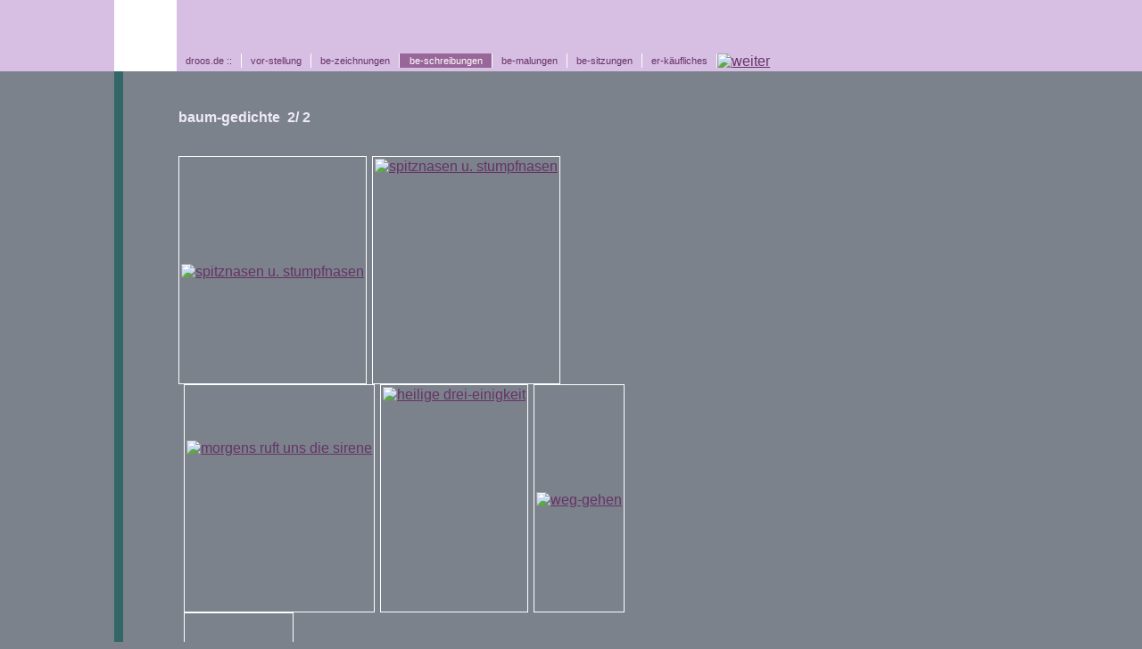

--- FILE ---
content_type: text/html
request_url: http://wosiwasiwusi.de/gedichte/baum02.htm
body_size: 2252
content:
<!DOCTYPE HTML PUBLIC "-//W3C//DTD HTML 4.01//EN" "http://www.w3.org/TR/html4/strict.dtd">
<html><head>
<title> droos :: baum-gedichte 2 </title>
<meta http-equiv="content-type" content="text/html; charset=ISO-8859-1">
<meta name="DC.identifier" scheme="URI" content="http://www.droos.de/gedichte.htm">
<meta http-equiv="content-language" content="de">
<meta name="page-topic" content="droos - baum-gedichte">
<meta name="description" content="homepage des künstlers dieter roos: zeitgenössische malerei, sprachkunst, philosophie, art brut">
<meta name="keywords" content="kunst, gedichte, aphorismen, lebensweisheiten, sprüche, lebenskunst, philosophie, gesellschaftskritik, künstler, moderne, zeitgenössische,">
<meta name="audience" content="all">
<meta name="robots" content="index, follow">
<meta name="copyright" content="dieter roos">
<meta name="publisher" content="dieter roos">
<meta name="date" content="2005-11-04">
<link rel="shortcut icon" href="../favicon.ico">
<meta http-equiv="Content-Style-Type" content="text/css">
<style type="text/css">
<!--
 @import url(../schlicht.css);
-->
</style>
<script type="text/javascript" src="baum.js"></script>
</head>

<body style="background-color:#7B828C; background-image:url(../nav/grau.png);">
  <div id="header">
  <div id="ecke"><a name="up"></a></div>
  <div id="navbild" class="n-ged-baum"></div>     
  <div id="oben-a"></div>
  <div id="oben-b"></div>
  <div id="nav-o">
 <ul>
<li><a href="../index.htm" title="zur startseite">droos.de ::</a></li>
<li><a href="../vorstell.htm" title="vita, ausstellungen">vor-stellung</a></li>
<li><a href="../zeichenb.htm" title="feder-zeichnungen">be-zeichnungen</a></li>
<li class="a-curr"><a href="../gedichte.htm" title="zur&uuml;ck zur &uuml;bersicht"><span class="fff">be-schreibungen</span></a></li>
<li><a href="../bilder.htm" title="bilder-galerien">be-malungen</a></li>
<li><a href="../besitz.htm" title="sitz-objekte">be-sitzungen</a></li>
<li><a href="../verkauf.htm" title="b&uuml;cher zum verkauf">er-k&auml;ufliches</a></li>
 </ul></div>
 <a href="../gedichte.htm" class="img"><img src="../nav/n-pfeilre2.png" width="40" height="12" alt="weiter" title="zur&uuml;ck zur &uuml;bersicht"></a>
   </div>
  <div id="ftgedbaum">
    <p>&#160;</p><br />
  <h2>baum-gedichte &#160;2/ 2</h2><br />
     <div class="center">
  <div class="gedbaumkl"><a href="baum/baum_33.jpg" onclick="Javascript:ViewImage(this.href,'300','420','spitznasen und stumpfnasen, zoom');return false" class="img" title="grossbild im popup"><img src="baum/x_baum_33.jpg" alt="spitznasen u. stumpfnasen" height="130" width="93" style="margin-top:118px;"></a></div>
  <div class="gedbaumkl2"><a href="baum/baum_34.jpg" onclick="Javascript:ViewImage(this.href,'300','420','spitznasen und stumpfnasen');return false" class="img" title="grossbild im popup"><img src="baum/x_baum_34.jpg" alt="spitznasen u. stumpfnasen" height="130" width="93"></a></div>
  <div class="gedbaumkl2"><a href="baum/baum_35.jpg" onclick="Javascript:ViewImage(this.href,'300','420','morgens ruft uns die sirene');return false" class="img" title="grossbild im popup"><img src="baum/x_baum_35.jpg" alt="morgens ruft uns die sirene" height="130" width="74" style="margin-top:60px;"></a></div>
  <div class="gedbaumkl2"><a href="baum/baum_36.jpg" onclick="Javascript:ViewImage(this.href,'240','460','heilige drei-einigkeit');return false" class="img" title="grossbild im popup"><img src="baum/x_baum_36.jpg" alt="heilige drei-einigkeit" height="130" width="68"></a></div>
  <div class="gedbaumkl2"><a href="baum/baum_37.jpg" onclick="Javascript:ViewImage(this.href,'340','460','weg-gehen');return false" class="img" title="grossbild im popup"><img src="baum/x_baum_37.jpg" alt="weg-gehen" height="130" width="93" style="margin-top:118px;"></a></div>
  <div class="gedbaumkl2"><a href="baum/baum_38.jpg" onclick="Javascript:ViewImage(this.href,'300','420','leben + leiden');return false" class="img" title="grossbild im popup"><img src="baum/x_baum_38.jpg" alt="leben + leiden" height="130" width="93" style="margin-top:60px;"></a></div>

  <p class="small" style="clear:both;"><br />&uarr; zum vergr&ouml;&szlig;ern anklicken &uarr; &#160;(javaScript &ouml;ffnet ein neues fenster)<p>
  <p class="dicht" style="color:#fff;"><br>die be-schriebenen fl&auml;chen sind glatt geschliffen, h&ouml;hen zwischen 10 bis ca. 60 cm.<br />solche baum-gedichte zum hin-stellen k&ouml;nnen &#160;<a href="../kontakt.htm" title="kontakt-formular" class="img" style="color:#fff;">auf anfrage</a>&#160; k&auml;uflich erworben werden.</p>
     </div>
    <p>&#160;</p><br />
  </div>
  <div id="footx" class="fbgedbaum"></div>
  <div id="footerw" class="ffgedbaum">
    <div id="nav-u">
 <ul>
<li class="nav-u-m"><a href="http://www.wosiwasiwusi.de/tinc?key=jUwcHEoj&amp;no=-1&amp;entrykey=-1&amp;reverse=1" title="g&auml;stebuch">g&auml;ste-buch</a></li>
<li><a href="../impressum.htm" title="impressum">impressum</a></li>
<li><a href="../kontakt.htm" title="kontakt-formular">kontakt</a></li>
<li><a href="../sitemap.htm" title="inhalts-verzeichnis">site-map</a></li>
<li><a href="../links.htm" title="externe verweise, &quot;link uns&quot;">links</a></li>
 </ul>
   </div>
  <div id="pfeile">
<a href="baum01.htm" class="img"><img src="../nav/n-pfeilli.png" width="26" height="16" class="p-marchw" alt="zur&uuml;ck" title="baum-gedichte 01"></a>
<a href="#up" class="img"><img src="../nav/n-pfeilup.png" width="24" height="16" alt="zum seitenanfang" title="zum seitenanfang"></a>
<a href="../gedichte.htm" class="img"><img src="../nav/n-pfeilre.png" width="26" height="16" alt="weiter" title="zur&uuml;ck zur &uuml;bersicht"></a></div>
   </div>
<div id="fa"></div><div id="fb"></div><div id="fc"></div><div id="fd"></div>
<div id="fe"></div><div id="ff"></div><div id="fg"></div><div id="fh"></div>
<div id="fi"></div><div id="fj"></div><div id="fk"></div><div id="fl"></div>
<div id="fm"></div><div id="fn"></div><div id="fo"></div><div id="fp"></div>
<div id="fq"></div><div id="fr"></div><div id="fs"></div><div id="ft"></div>
<div id="fu"></div><div id="fv"></div><div id="fw"></div><div id="fx"></div>
<div id="fy"></div><div id="fz"></div><div id="faa"></div><div id="fba"></div>
<div id="fca"></div><div id="fda"></div><div id="fea"></div><div id="ffa"></div>
<div id="fga"></div><div id="fha"></div><div id="fia"></div><div id="fja"></div>
<div id="fka"></div><div id="fla"></div><div id="fma"></div><div id="fna"></div>
<div id="foa"></div><div id="fpa"></div><div id="fqa"></div><div id="fra"></div>
<div id="fsa"></div><div id="fta"></div><div id="fua"></div><div id="fva"></div>
<div id="fwa"></div><div id="fxa"></div><div id="fya"></div><div id="fza"></div>
   <div id="footxx" class="fxgedbaum"></div>
 </body>
</html>

--- FILE ---
content_type: text/css
request_url: http://wosiwasiwusi.de/schlicht.css
body_size: 14258
content:
<!--
/* Standard-css 2.Ebene - www.wosiwasiwusi.de und droos.de */
/* schlichte Version ohne zweites Hintergrundbild */

/* grundlegende Masse
oberer Rand = 60px Eckbild + 20px Navigationsleiste = 80px
linker Rand = 10%
Textblock = 37em, rechts 10px rahmen + 60px abstand
unten = 40px abstand
*/

/* wichtige Farben
violett: Titelseite, Navigationsleisten = #d7bee3
violett: Link = #636, Hover = #936, Active = #c69,
Bg hellviolettGrau = #F5F0FF

Gedicht + Bild:
Farbbalken: #99c; H2: #8471B5
untere Nav.: Hellgrau = #EFEAF9

outset : ermitteln Ueberschneidung Farbbalken
*/

* {
  margin : 0;
  padding : 0;
  border : none;
}
html {
  width : 100%;
  height : 100%;
}
body {
  display : block;
  width : 100%;
  height : 100%;
  color : #000;
  font-family : arial, helvetica, sans-serif;
  font-style : normal;
  font-weight : normal;
  font-size : 100.01%;
  text-align : left;
  vertical-align : top;
}
.grau-v { background : #f5f0ff url(nav/grau_v.png) }

.grau { background : #f5f0ff url(nav/grau.png) }

.karogr { background : #cecbe6 url(nav/bg-ws-karo.png) }

.millhh { background : #efefef url(nav/bg-millhh.png) }

.wosi { background : #ccc url(nav/bg_wosi.png) }

.c, .cc { clear : both }

.fl { float : left }

.fr { float : right }

img { border : 0 }

.img120, .img120b {
  width : 120px;
  height : 120px;
  float : left;
}
.img120 { margin-top : 1mm }
.img120b { margin-left : 1mm }

.img102 {
  width : 102px;
  height : 102px;
  float : left;
  margin : 0;
}
.img100, .img100m {
  width : 100px;
  height : 120px;
  float : left;
  margin : 3px;
}
.img100m { margin-left : 30px }

a:link, a:visited { text-decoration : underline }
a:hover, a:active { text-decoration : none }
a:link { color : #636 }
a:visited { color : #666 }
a:hover {
  color : #936;
  background-color : #fff;
}
a:active { color : #c69 }

a.img:hover { background-color : transparent }


/* ================= bilder: thumbs: felder */

.pic-hv80 a img { height : 80px }
.pic-hv100 a img { height : 100px }
.pic-hv120 a img { height : 120px }
.pic-hv-w a img { width : 120px }
.pic-hv-w2 a img { width : 100px }

.pic-hv a img, .pic-hv80 a img, .pic-hv100 a img, .pic-hv120 a img, .pic-hv-w a img, .pic-hv-w2 a img { border : 2px solid #fff; float : left; }
.pic-hv img:hover, .pic-hv80 img:hover, .pic-hv100 img:hover, .pic-hv120 img:hover, .pic-hv-w img:hover, .pic-hv-w2 img:hover { border : 2px solid #63c; }
.pic-hv a:hover img, .pic-hv80 a:hover img, .pic-hv100 a:hover img, .pic-hv120 a:hover img, .pic-hv-w a:hover img, .pic-hv-w2 a:hover img { border : 2px solid #63c; } 
.pic-hv a:hover, .pic-hv80 a:hover, .pic-hv100 a:hover, .pic-hv120 a:hover, .pic-hv-w a:hover, .pic-hv-w2 a:hover { padding : 0; }

.ml14, .mtl-14 { margin-left : 14px }
.mt14 { margin-top : 14px }
.mt-14, .mtl-14 { margin-top : -14px }

/* ================= ENDE: thumbs: felder */


.hand { cursor : pointer }

h1 { font-size : 1.2em }

h2 { font-size : 1em }

h1, h2 { margin-bottom : 1em }

p {
  font-size : 0.9em;
  line-height : 1.8em;
}
.gr {
  font-size : 0.9em;
  line-height : 1.8em;
  color : #999;
}
.ph { text-indent : 1.8em }

.dicht { line-height : 1.4em }

.mtop { margin-top : 1.8em }
.mleft { margin-left : 1.8em }

.mtop6 { margin-top : 6px }

.mt2px { margin-top:2px }
.ml2px { margin-left:2px }
.mtl2px { margin-top:2px; margin-left:2px }

.smaller, .grau8 { font-size : 0.8em }

.small, .small-gr { font-size : 0.7em }

.grau8, .small-gr { color : #999 }

.strong { font-weight : bold }

.kursiv { font-style : italic }

.u { text-decoration : underline }

.fff { color : #fff }


.center, .cc { text-align : center }

.links { text-align : left }

.rechts { text-align : right }

.top { vertical-align : top }

.bott { vertical-align : bottom }


.us {
  padding-left : .6em;
  border-left : solid 10px;
  border-bottom : solid 1px;
}
.gedbild {
  margin-top : 1.8em;
  font-size : 1em;
  font-weight : bold;
  color : #000;
  line-height : 1.4em;
}
.gedbild2 {
  margin-top : 1.8em;
  margin-left : 5%;
  margin-right : 5%;
}
.blindbild {
  width : 500px;
  height : 560px;
  display : none;
}

.ffederz { color : #666 }
.ftfederz { min-height : 600px; height : auto; border-left : solid 10px #ccc; }
/* Extrawurst fuer Internet Explorer */
/*\*/
* html .ftfederz {
height : 600px;
}
/**/
.ftbesitz { border-left : solid 10px #369; }
.ffbesitz { border-left : solid 10px #638eb5; }
.fxbesitz { background-color : #369; }
.fbesitz { color : #369; }

.fbfederz, .fbgedbaum { background-color : #efeaf9; }
.fffederz { border-left : solid 10px #e7e7e7; background-color : #efeaf9; }
.fffederz2, .fbgedichte { background-color : #efeaf9; }
.fxfederz { background-color : #ccc; }

.fgedichte, .fgedichte a:link, .fgedichte a:visited { color : #669; }
.fgedichte a:hover { text-decoration : none; color : #936; }
.ftgedichte { border-left : solid 10px #99c; }
.ffgedichte { border-left : solid 10px #b5b2de; background-color : #efeaf9; }
.fxgedichte { background-color : #99c; }

.ffgedbaum { border-left : solid 10px #638E8C; background-color : #efeaf9; }
.fxgedbaum { background-color : #366; }
.imgbaum, .imgbaum2 { border : solid #213945 1px; float : left; }
.imgbaum { height : 71px; width : 99px; }
.imgbaum2 { height : 100px; width : 74px; }

.gedbaumkl, .gedbaumkl2 {
  display : block;
  height : 250px;
  padding : 2px;
  border : solid 1px #fff;
  float : left;
}
.gedbaumkl2 { margin-left : 6px }

.gedtxt { min-height : 500px; height : auto; margin-top : 8mm; }
/* Extrawurst fuer Internet Explorer */
/*\*/
* html .gedtxt { height : 500px }
/**/
.diawalk { height : 40px; text-align : right; vertical-align : bottom; }
.select {
  width : 144px;
  background-color : #ffffe0;
  border : solid 1px #999;
  font-size : 9pt;   font-family : Arial,sans-serif;
  font-weight : bold;
}

/* ================= Header */
div#header {
  display : block;
  height : 80px;
  width : 100%;
  background-color : #d7bee3;
}

div#ecke {
  display : block;
  height : 80px;
  width : 10%;
  background : url(nav/bg-milleck.png) left top repeat-x;
  float : left;
}
div#navbild {
  display : block;
  height : 80px;
  width : 70px;
  float : left;
}

.n-bild-alt { background : #fff url(nav/n-bild-alt.png) left top no-repeat }
.n-bild-mitt { background : #fff url(nav/n-bild-mitt.png) left top no-repeat }
.n-bild-mw { background : #fff url(nav/n-bild-mw.png) left top no-repeat }
.n-bild-neu { background : #fff url(nav/n-bild-neu.png) left top no-repeat }
.n-ged-baum { background : #fff url(nav/n-ged-baum.png) left top no-repeat }
.n-gedichte { background : #fff url(nav/n-gedichte.png) left top no-repeat }
.n-federz { background : #f5f0ff url(nav/wosi.png) left top no-repeat }
.n-besitz { background : #fff url(nav/n-besitz.png) left top no-repeat }

div#oben-a {
  display : block;
  background : url(nav/bg-millhell.png) left top no-repeat;
  height : 60px;
  width : 279px;
  float : left;
}
/* Extrawurst fuer Internet Explorer */
* html div#oben-a {
  /*\*/ 
  margin-right : -3px;
}
/**/

div#oben-b {
  display : block;
  background : url(nav/bg-millsm.png) left top;
  height : 60px;
}


/* ============================= obere Navigation */

#nav-o ul {
  display : block;
  list-style : none;
  height : 20px;
  font-size : 0.7em;
  float : left;
}
#nav-o li {
  display : inline;
  border-right : 1px solid #fff;
  float : left;
}
#nav-o a {
  padding : 0.2em .9em;
  color : #636;
  text-decoration : none;
  float : left;
}
#nav-o a:hover {
  background-color : #636;
  color : #fff;
}
.li-curr {
  padding : 0.2em .9em;
  background-color : #969;
  color : #fff;
  text-decoration : none;
  float : left;
}
.a-curr {
  background-color : #969;
  color : #fff;
  text-decoration : none;
  float : left;
}
/* ================= ENDE obere Navigation */
/* ================= ENDE Header */



/* ================= Seiten - Inhalt */

div#text, div#textw, div#ftgedbaum {
  display : block;
  margin-left : 10%;  
  padding : 0 62px;
}
div#text, div#textw { background-color : #fff }
div#text { width : 33em }
div#textw { width : 37em }
div#ftgedbaum {
  width : 606px;
  background-color : #7B828C;
  border-left : solid 10px #366;
  color : #efeaf9;
}

/* ================= Spiralblock Zeichenbuecher */

div#zbspiral, div#zbspiral2, div#zbspiral3, div#zbspiral4 {
  display : block;
  margin-top : 1.8em;
}
div#zbspiral, div#zbspiral3 {
  height : 460px;
  background : url(pic/spirale460.png) left top no-repeat;
}
div#zbspiral4 {
  height : 587px;
  background : url(pic/spirale587.png) left top no-repeat;
}
div#zbspiral {
  margin-left : 9%;
  width : 632px;
}
div#zbspiral2 {
  margin-left : 9%;
  width : 628px;
  height : 410px;
  background : url(pic/spirale.png) left top no-repeat;
}
div#zbspiral3, div#zbspiral4 {
  margin-left : 15%;
  width : 452px;
}
div#zbspinn, div#zbspinn2, div#zbspinn3, div#zbspinn4 {
  display : inline;
  background-color : #fff;
  float : left;
}
div#zbspinn, div#zbspinn3 {
  height : 450px;
  margin-left : 32px;
}
div#zbspinn4 {
  height : 577px;
  margin-left : 32px;
}
div#zbspinn {
  width : 600px;
}
div#zbspinn2 {
  width : 600px;
  height : 400px;
  margin-left : 28px;
}
div#zbspinn3, div#zbspinn4 {
  width : 420px;
  text-align : center;
}
div#zbspschatt, div#zbspschatt2, div#zbspschatt3 {
  clear : both;
  display : inline;
  height : 10px;
  float : left;
}
div#zbspschatt {
  width : 632px;
  background : url(pic/schatten.png) top right no-repeat;
}
div#zbspschatt2 {
  width : 628px;
  background : url(pic/schatten.png) top right no-repeat;
}
div#zbspschatt3 {
  width : 452px;
  background : url(../pic/schatten420.png) top right no-repeat;
}
.vam { margin-top : 10%; margin-bottom : 10% }
.vam5 { margin-top : 5%; margin-bottom : 5% }
.zen {
  clear : both;
  width : 37em;
  margin-top : 1.2em;
  margin-left : 10%;
  padding : .2em;
  background-color : #efeaf9;
  color : #636;
  font-size : .8em;
}
/* ================= ENDE Spiralblock Zeichenbuecher */

/* ================= ENDE Seiten - Inhalt */



/* ================= Footer: 10% Abstand zum rechten Rand */

div#footx {
  display : block;
  clear : both;
  height : 20px;
  width : 10%;
  float : left;
}
/* ============================= untere Navigation */

div#footer, div#footerw {
  display : block;
  height : 20px;
  float : left;
}
div#footer { width : 39em }
div#footerw { width : 43em }

#nav-u ul {
  display : block;
  list-style :none;
  height : 20px;
  color : #636;
  font-size : 0.7em;
  float : left;
}
#nav-u li {
  display : inline;
  border-right : 1px solid #fff;
  float : left;
}
#nav-u a {
  padding : 0.2em .9em;
  color : #636;
  text-decoration : none;
  float : left;
}
#nav-u a:hover {
  background-color : #636;
  color : #fff;
  text-decoration : none;
}
.nav-u-m {
  display : inline;
  margin-left : 59px;
  border-left : 1px solid #fff;
}
#zb-titel {
  display : inline;
  width : 25em;
  margin-left : 59px;
  border-left : 1px solid #fff;
  font-size : .8em;
  color : #333;
  float : left;
}
#zb-spiral, #zb-spiral2 {
  display : inline;
  width : 30em;
  border-left : 1px solid #fff;
  font-size : .8em;
  color : #636;
  float : left;
}

#pfeile {
  display : inline;
  vertical-align : top;
  float : left;
}
.p-march { margin-left : 9em }
.p-marchw { margin-left : 12em }

/* ================= ENDE untere Navigation */


div#footxx {
  clear : both;
  height : 40px;
  width : 10px;
  margin-left : 10%;
}
/* ================= ENDE Footer */


/* Farbverlauf untere Navigationsleiste */

#fa, #fb, #fc, #fd, #fe, #ff, #fg, #fh, #fi, #fj, #fk, #fl, #fm, #fn, #fo, #fp, #fq, #fr, #fs, #ft, #fu, #fv, #fw, #fx, #fy, #fz, #faa, #fba, #fca, #fda, #fea, #ffa, #fga, #fha, #fia, #fja, #fka, #fla, #fma, #fna, #foa, #fpa, #fqa, #fra, #fsa, #fta, #fua, #fva, #fwa, #fxa, #fya, #fza { 
  width : 1px;
  height : 20px;
  color : #000;
  float : left;
}
#fa { background-color : #efeaf9 }
#fb { background-color : #efeaf9 }
#fc { background-color : #f0ebf9 }
#fd { background-color : #f0ebf9 }
#fe { background-color : #f0ebf9 }
#ff { background-color : #f0ecfa }
#fg { background-color : #f1ecfa }
#fh { background-color : #f1ecfa }
#fi { background-color : #f1edfa }
#fj { background-color : #f1edfa }
#fk { background-color : #f2eefa }
#fl { background-color : #f2eefa }
#fm { background-color : #f2eefa }
#fn { background-color : #f2effa }
#fo { background-color : #f3effa }
#fp { background-color : #f3effb }
#fq { background-color : #f3f0fb }
#fr { background-color : #f4f0fb }
#fs { background-color : #f4f0fb }
#ft { background-color : #f4f1fb }
#fu { background-color : #f4f1fb }
#fv { background-color : #f5f1fb }
#fw { background-color : #f5f2fb }
#fx { background-color : #f5f2fb }
#fy { background-color : #f5f2fb }
#fz { background-color : #f6f3fc }
#faa { background-color : #f6f3fc }
#fba { background-color : #f6f3fc }
#fca { background-color : #f6f4fc }
#fda { background-color : #f7f4fc }
#fea { background-color : #f7f5fc }
#ffa { background-color : #f7f5fc }
#fga { background-color : #f8f5fc }
#fha { background-color : #f8f6fc }
#fia { background-color : #f8f6fc }
#fja { background-color : #f8f6fd }
#fka { background-color : #f9f7fd }
#fla { background-color : #f9f7fd }
#fma { background-color : #f9f7fd }
#fna { background-color : #f9f8fd }
#foa { background-color : #faf8fd }
#fpa { background-color : #faf8fd }
#fqa { background-color : #faf9fd }
#fra { background-color : #faf9fd }
#fsa { background-color : #fbf9fd }
#fta { background-color : #fbfafe }
#fua { background-color : #fbfafe }
#fva { background-color : #fcfafe }
#fwa { background-color : #fcfbfe }
#fxa { background-color : #fcfbfe }
#fya { background-color : #fcfcfe }
#fza { background-color : #fdfcfe }
//-->

--- FILE ---
content_type: text/javascript
request_url: http://wosiwasiwusi.de/gedichte/baum.js
body_size: 1676
content:
<!--
// www.web-toolbox.net , W. Jansen
// Uebergabeparameter: bildquelle,breite,hoehe,bildtitel
// hand over parameters: imagesource,width,height,title

function ViewImage(bildurl,b,h,bildtitel) {

var eigenschaften,sbreite,shoehe,fenster,b,h;

// stellt die Bildschirmabmessungen fest
var ns6 = (!document.all && document.getElementById);
var ie4 = (document.all);
var ns4 = (document.layers);

if(ns6||ns4) {
sbreite = innerWidth;
shoehe = innerHeight;
}
else if(ie4) {
sbreite = document.body.clientWidth;
shoehe = document.body.clientHeight;
}

x = (sbreite-b)/2;
y = (shoehe-h-100)/2;

eigenschaften="left="+x+",top="+y+",screenX="+x+",screenY="+y+",width="+b+",height="+h+",menubar=no,toolbar=no,statusbar=0";

fenster=window.open("","",eigenschaften);
fenster.focus();
fenster.document.open();
with (fenster) {
  document.write('<!DOCTYPE HTML PUBLIC "-//W3C//DTD HTML 4.0 Transitional//EN"><html><head>');
  document.write('<scr' + 'ipt type="text/javascr' + 'ipt" language="JavaScr' + 'ipt">');
  document.write("function click() { window.close(); } ");  // bei click  schliessen
  document.write("document.onmousedown=click ");
  document.write('</scr' + 'ipt>');
  document.write('<title>'+ bildtitel +'</title><style>body{margin:0px;}</style></head>');
  document.write('<' + 'body onblur="window.close();" ');// bei Focusverlust schliessen
  document.write('style="background-color:#efefef;">');
  document.write('<img src="'+ bildurl +'" width="'+b+'" height="'+h+'" style="position:absolute; top:0px; left:0px; border-style:none;" alt="">');
  document.write('</body></html>');
  fenster.document.close();
}
}
//-->